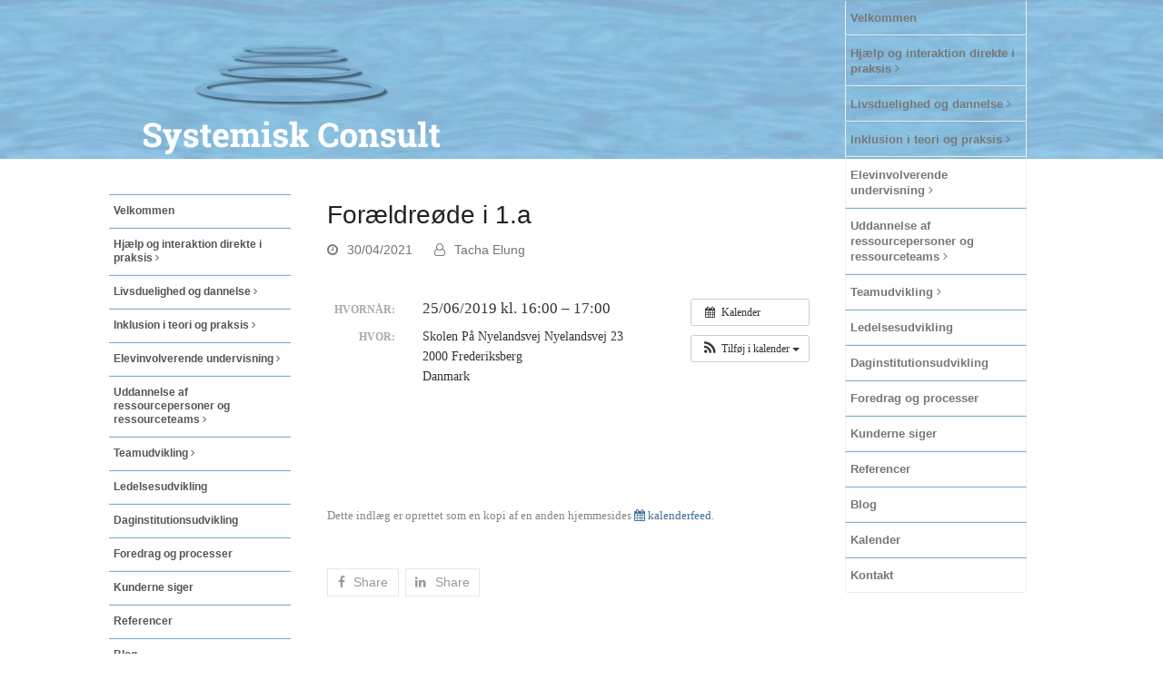

--- FILE ---
content_type: text/html; charset=UTF-8
request_url: https://systemisk-consult.dk/begivenhed/foraeldreoede-i-1-a/
body_size: 15410
content:
<!doctype html>
<html lang="da-DK">
<head>
<meta charset="UTF-8">
<link rel="profile" href="http://gmpg.org/xfn/11">
<meta name='robots' content='index, follow, max-image-preview:large, max-snippet:-1, max-video-preview:-1' />
<meta name="generator" content="Total WordPress Theme v5.2">
<meta name="viewport" content="width=device-width, initial-scale=1">
<meta http-equiv="X-UA-Compatible" content="IE=edge" />

	<!-- This site is optimized with the Yoast SEO plugin v19.11 - https://yoast.com/wordpress/plugins/seo/ -->
	<title>Forældreøde i 1.a - systemisk Consult</title>
	<link rel="canonical" href="https://systemisk-consult.dk/begivenhed/foraeldreoede-i-1-a/" />
	<meta property="og:locale" content="da_DK" />
	<meta property="og:type" content="article" />
	<meta property="og:title" content="Forældreøde i 1.a - systemisk Consult" />
	<meta property="og:description" content="Hvornår:  25/06/2019 kl. 16:00 – 17:00     Hvor:  Skolen På Nyelandsvej Nyelandsvej 23, 2000 Frederiksberg, Danmark   &nbsp;" />
	<meta property="og:url" content="https://systemisk-consult.dk/begivenhed/foraeldreoede-i-1-a/" />
	<meta property="og:site_name" content="systemisk Consult" />
	<meta property="article:modified_time" content="2026-01-19T09:39:37+00:00" />
	<meta name="twitter:card" content="summary_large_image" />
	<script type="application/ld+json" class="yoast-schema-graph">{"@context":"https://schema.org","@graph":[{"@type":"WebPage","@id":"https://systemisk-consult.dk/begivenhed/foraeldreoede-i-1-a/","url":"https://systemisk-consult.dk/begivenhed/foraeldreoede-i-1-a/","name":"Forældreøde i 1.a - systemisk Consult","isPartOf":{"@id":"https://systemisk-consult.dk/#website"},"datePublished":"2021-04-30T10:41:41+00:00","dateModified":"2026-01-19T09:39:37+00:00","breadcrumb":{"@id":"https://systemisk-consult.dk/begivenhed/foraeldreoede-i-1-a/#breadcrumb"},"inLanguage":"da-DK","potentialAction":[{"@type":"ReadAction","target":["https://systemisk-consult.dk/begivenhed/foraeldreoede-i-1-a/"]}]},{"@type":"BreadcrumbList","@id":"https://systemisk-consult.dk/begivenhed/foraeldreoede-i-1-a/#breadcrumb","itemListElement":[{"@type":"ListItem","position":1,"name":"Hjem","item":"https://systemisk-consult.dk/"},{"@type":"ListItem","position":2,"name":"Begivenheder","item":"https://systemisk-consult.dk/begivenhed/"},{"@type":"ListItem","position":3,"name":"Forældreøde i 1.a"}]},{"@type":"WebSite","@id":"https://systemisk-consult.dk/#website","url":"https://systemisk-consult.dk/","name":"systemisk Consult","description":"Systemisk Consult","publisher":{"@id":"https://systemisk-consult.dk/#organization"},"potentialAction":[{"@type":"SearchAction","target":{"@type":"EntryPoint","urlTemplate":"https://systemisk-consult.dk/?s={search_term_string}"},"query-input":"required name=search_term_string"}],"inLanguage":"da-DK"},{"@type":"Organization","@id":"https://systemisk-consult.dk/#organization","name":"systemisk Consult","url":"https://systemisk-consult.dk/","logo":{"@type":"ImageObject","inLanguage":"da-DK","@id":"https://systemisk-consult.dk/#/schema/logo/image/","url":"https://systemisk-consult.dk/systemiskconsult2016/wp-content/uploads/2016/08/systemisk-consult-logo-4.png","contentUrl":"https://systemisk-consult.dk/systemiskconsult2016/wp-content/uploads/2016/08/systemisk-consult-logo-4.png","width":682,"height":306,"caption":"systemisk Consult"},"image":{"@id":"https://systemisk-consult.dk/#/schema/logo/image/"}}]}</script>
	<!-- / Yoast SEO plugin. -->


<link rel='dns-prefetch' href='//fonts.googleapis.com' />
<link rel="alternate" type="application/rss+xml" title="systemisk Consult &raquo; Feed" href="https://systemisk-consult.dk/feed/" />
<link rel="alternate" type="application/rss+xml" title="systemisk Consult &raquo;-kommentar-feed" href="https://systemisk-consult.dk/comments/feed/" />
<link rel="alternate" title="oEmbed (JSON)" type="application/json+oembed" href="https://systemisk-consult.dk/wp-json/oembed/1.0/embed?url=https%3A%2F%2Fsystemisk-consult.dk%2Fbegivenhed%2Fforaeldreoede-i-1-a%2F" />
<link rel="alternate" title="oEmbed (XML)" type="text/xml+oembed" href="https://systemisk-consult.dk/wp-json/oembed/1.0/embed?url=https%3A%2F%2Fsystemisk-consult.dk%2Fbegivenhed%2Fforaeldreoede-i-1-a%2F&#038;format=xml" />
<style id='wp-img-auto-sizes-contain-inline-css'>
img:is([sizes=auto i],[sizes^="auto," i]){contain-intrinsic-size:3000px 1500px}
/*# sourceURL=wp-img-auto-sizes-contain-inline-css */
</style>
<link rel='stylesheet' id='ai1ec_style-css' href='//systemisk-consult.dk/systemiskconsult2016/wp-content/plugins/all-in-one-event-calendar/cache/b66e8c38_ai1ec_parsed_css.css?ver=3.0.0' media='all' />
<link rel='stylesheet' id='wpex-contact-form-7-css' href='https://systemisk-consult.dk/systemiskconsult2016/wp-content/themes/Total/assets/css/wpex-contact-form-7.css?ver=5.2' media='all' />
<link rel='stylesheet' id='js_composer_front-css' href='https://systemisk-consult.dk/systemiskconsult2016/wp-content/plugins/js_composer/assets/css/js_composer.min.css?ver=6.7.0' media='all' />
<link rel='stylesheet' id='wp-block-library-css' href='https://systemisk-consult.dk/systemiskconsult2016/wp-includes/css/dist/block-library/style.min.css?ver=6.9' media='all' />
<style id='global-styles-inline-css'>
:root{--wp--preset--aspect-ratio--square: 1;--wp--preset--aspect-ratio--4-3: 4/3;--wp--preset--aspect-ratio--3-4: 3/4;--wp--preset--aspect-ratio--3-2: 3/2;--wp--preset--aspect-ratio--2-3: 2/3;--wp--preset--aspect-ratio--16-9: 16/9;--wp--preset--aspect-ratio--9-16: 9/16;--wp--preset--color--black: #000000;--wp--preset--color--cyan-bluish-gray: #abb8c3;--wp--preset--color--white: #ffffff;--wp--preset--color--pale-pink: #f78da7;--wp--preset--color--vivid-red: #cf2e2e;--wp--preset--color--luminous-vivid-orange: #ff6900;--wp--preset--color--luminous-vivid-amber: #fcb900;--wp--preset--color--light-green-cyan: #7bdcb5;--wp--preset--color--vivid-green-cyan: #00d084;--wp--preset--color--pale-cyan-blue: #8ed1fc;--wp--preset--color--vivid-cyan-blue: #0693e3;--wp--preset--color--vivid-purple: #9b51e0;--wp--preset--gradient--vivid-cyan-blue-to-vivid-purple: linear-gradient(135deg,rgb(6,147,227) 0%,rgb(155,81,224) 100%);--wp--preset--gradient--light-green-cyan-to-vivid-green-cyan: linear-gradient(135deg,rgb(122,220,180) 0%,rgb(0,208,130) 100%);--wp--preset--gradient--luminous-vivid-amber-to-luminous-vivid-orange: linear-gradient(135deg,rgb(252,185,0) 0%,rgb(255,105,0) 100%);--wp--preset--gradient--luminous-vivid-orange-to-vivid-red: linear-gradient(135deg,rgb(255,105,0) 0%,rgb(207,46,46) 100%);--wp--preset--gradient--very-light-gray-to-cyan-bluish-gray: linear-gradient(135deg,rgb(238,238,238) 0%,rgb(169,184,195) 100%);--wp--preset--gradient--cool-to-warm-spectrum: linear-gradient(135deg,rgb(74,234,220) 0%,rgb(151,120,209) 20%,rgb(207,42,186) 40%,rgb(238,44,130) 60%,rgb(251,105,98) 80%,rgb(254,248,76) 100%);--wp--preset--gradient--blush-light-purple: linear-gradient(135deg,rgb(255,206,236) 0%,rgb(152,150,240) 100%);--wp--preset--gradient--blush-bordeaux: linear-gradient(135deg,rgb(254,205,165) 0%,rgb(254,45,45) 50%,rgb(107,0,62) 100%);--wp--preset--gradient--luminous-dusk: linear-gradient(135deg,rgb(255,203,112) 0%,rgb(199,81,192) 50%,rgb(65,88,208) 100%);--wp--preset--gradient--pale-ocean: linear-gradient(135deg,rgb(255,245,203) 0%,rgb(182,227,212) 50%,rgb(51,167,181) 100%);--wp--preset--gradient--electric-grass: linear-gradient(135deg,rgb(202,248,128) 0%,rgb(113,206,126) 100%);--wp--preset--gradient--midnight: linear-gradient(135deg,rgb(2,3,129) 0%,rgb(40,116,252) 100%);--wp--preset--font-size--small: 13px;--wp--preset--font-size--medium: 20px;--wp--preset--font-size--large: 36px;--wp--preset--font-size--x-large: 42px;--wp--preset--spacing--20: 0.44rem;--wp--preset--spacing--30: 0.67rem;--wp--preset--spacing--40: 1rem;--wp--preset--spacing--50: 1.5rem;--wp--preset--spacing--60: 2.25rem;--wp--preset--spacing--70: 3.38rem;--wp--preset--spacing--80: 5.06rem;--wp--preset--shadow--natural: 6px 6px 9px rgba(0, 0, 0, 0.2);--wp--preset--shadow--deep: 12px 12px 50px rgba(0, 0, 0, 0.4);--wp--preset--shadow--sharp: 6px 6px 0px rgba(0, 0, 0, 0.2);--wp--preset--shadow--outlined: 6px 6px 0px -3px rgb(255, 255, 255), 6px 6px rgb(0, 0, 0);--wp--preset--shadow--crisp: 6px 6px 0px rgb(0, 0, 0);}:where(.is-layout-flex){gap: 0.5em;}:where(.is-layout-grid){gap: 0.5em;}body .is-layout-flex{display: flex;}.is-layout-flex{flex-wrap: wrap;align-items: center;}.is-layout-flex > :is(*, div){margin: 0;}body .is-layout-grid{display: grid;}.is-layout-grid > :is(*, div){margin: 0;}:where(.wp-block-columns.is-layout-flex){gap: 2em;}:where(.wp-block-columns.is-layout-grid){gap: 2em;}:where(.wp-block-post-template.is-layout-flex){gap: 1.25em;}:where(.wp-block-post-template.is-layout-grid){gap: 1.25em;}.has-black-color{color: var(--wp--preset--color--black) !important;}.has-cyan-bluish-gray-color{color: var(--wp--preset--color--cyan-bluish-gray) !important;}.has-white-color{color: var(--wp--preset--color--white) !important;}.has-pale-pink-color{color: var(--wp--preset--color--pale-pink) !important;}.has-vivid-red-color{color: var(--wp--preset--color--vivid-red) !important;}.has-luminous-vivid-orange-color{color: var(--wp--preset--color--luminous-vivid-orange) !important;}.has-luminous-vivid-amber-color{color: var(--wp--preset--color--luminous-vivid-amber) !important;}.has-light-green-cyan-color{color: var(--wp--preset--color--light-green-cyan) !important;}.has-vivid-green-cyan-color{color: var(--wp--preset--color--vivid-green-cyan) !important;}.has-pale-cyan-blue-color{color: var(--wp--preset--color--pale-cyan-blue) !important;}.has-vivid-cyan-blue-color{color: var(--wp--preset--color--vivid-cyan-blue) !important;}.has-vivid-purple-color{color: var(--wp--preset--color--vivid-purple) !important;}.has-black-background-color{background-color: var(--wp--preset--color--black) !important;}.has-cyan-bluish-gray-background-color{background-color: var(--wp--preset--color--cyan-bluish-gray) !important;}.has-white-background-color{background-color: var(--wp--preset--color--white) !important;}.has-pale-pink-background-color{background-color: var(--wp--preset--color--pale-pink) !important;}.has-vivid-red-background-color{background-color: var(--wp--preset--color--vivid-red) !important;}.has-luminous-vivid-orange-background-color{background-color: var(--wp--preset--color--luminous-vivid-orange) !important;}.has-luminous-vivid-amber-background-color{background-color: var(--wp--preset--color--luminous-vivid-amber) !important;}.has-light-green-cyan-background-color{background-color: var(--wp--preset--color--light-green-cyan) !important;}.has-vivid-green-cyan-background-color{background-color: var(--wp--preset--color--vivid-green-cyan) !important;}.has-pale-cyan-blue-background-color{background-color: var(--wp--preset--color--pale-cyan-blue) !important;}.has-vivid-cyan-blue-background-color{background-color: var(--wp--preset--color--vivid-cyan-blue) !important;}.has-vivid-purple-background-color{background-color: var(--wp--preset--color--vivid-purple) !important;}.has-black-border-color{border-color: var(--wp--preset--color--black) !important;}.has-cyan-bluish-gray-border-color{border-color: var(--wp--preset--color--cyan-bluish-gray) !important;}.has-white-border-color{border-color: var(--wp--preset--color--white) !important;}.has-pale-pink-border-color{border-color: var(--wp--preset--color--pale-pink) !important;}.has-vivid-red-border-color{border-color: var(--wp--preset--color--vivid-red) !important;}.has-luminous-vivid-orange-border-color{border-color: var(--wp--preset--color--luminous-vivid-orange) !important;}.has-luminous-vivid-amber-border-color{border-color: var(--wp--preset--color--luminous-vivid-amber) !important;}.has-light-green-cyan-border-color{border-color: var(--wp--preset--color--light-green-cyan) !important;}.has-vivid-green-cyan-border-color{border-color: var(--wp--preset--color--vivid-green-cyan) !important;}.has-pale-cyan-blue-border-color{border-color: var(--wp--preset--color--pale-cyan-blue) !important;}.has-vivid-cyan-blue-border-color{border-color: var(--wp--preset--color--vivid-cyan-blue) !important;}.has-vivid-purple-border-color{border-color: var(--wp--preset--color--vivid-purple) !important;}.has-vivid-cyan-blue-to-vivid-purple-gradient-background{background: var(--wp--preset--gradient--vivid-cyan-blue-to-vivid-purple) !important;}.has-light-green-cyan-to-vivid-green-cyan-gradient-background{background: var(--wp--preset--gradient--light-green-cyan-to-vivid-green-cyan) !important;}.has-luminous-vivid-amber-to-luminous-vivid-orange-gradient-background{background: var(--wp--preset--gradient--luminous-vivid-amber-to-luminous-vivid-orange) !important;}.has-luminous-vivid-orange-to-vivid-red-gradient-background{background: var(--wp--preset--gradient--luminous-vivid-orange-to-vivid-red) !important;}.has-very-light-gray-to-cyan-bluish-gray-gradient-background{background: var(--wp--preset--gradient--very-light-gray-to-cyan-bluish-gray) !important;}.has-cool-to-warm-spectrum-gradient-background{background: var(--wp--preset--gradient--cool-to-warm-spectrum) !important;}.has-blush-light-purple-gradient-background{background: var(--wp--preset--gradient--blush-light-purple) !important;}.has-blush-bordeaux-gradient-background{background: var(--wp--preset--gradient--blush-bordeaux) !important;}.has-luminous-dusk-gradient-background{background: var(--wp--preset--gradient--luminous-dusk) !important;}.has-pale-ocean-gradient-background{background: var(--wp--preset--gradient--pale-ocean) !important;}.has-electric-grass-gradient-background{background: var(--wp--preset--gradient--electric-grass) !important;}.has-midnight-gradient-background{background: var(--wp--preset--gradient--midnight) !important;}.has-small-font-size{font-size: var(--wp--preset--font-size--small) !important;}.has-medium-font-size{font-size: var(--wp--preset--font-size--medium) !important;}.has-large-font-size{font-size: var(--wp--preset--font-size--large) !important;}.has-x-large-font-size{font-size: var(--wp--preset--font-size--x-large) !important;}
/*# sourceURL=global-styles-inline-css */
</style>

<style id='classic-theme-styles-inline-css'>
/*! This file is auto-generated */
.wp-block-button__link{color:#fff;background-color:#32373c;border-radius:9999px;box-shadow:none;text-decoration:none;padding:calc(.667em + 2px) calc(1.333em + 2px);font-size:1.125em}.wp-block-file__button{background:#32373c;color:#fff;text-decoration:none}
/*# sourceURL=/wp-includes/css/classic-themes.min.css */
</style>
<link rel='stylesheet' id='ics-calendar-css' href='https://systemisk-consult.dk/systemiskconsult2016/wp-content/plugins/ics-calendar/assets/style.css?ver=10.0.2.1' media='all' />
<link rel='stylesheet' id='parent-style-css' href='https://systemisk-consult.dk/systemiskconsult2016/wp-content/themes/Total/style.css?ver=6.9' media='all' />
<link rel='stylesheet' id='wpex-google-font-roboto-slab-css' href='//fonts.googleapis.com/css2?family=Roboto+Slab:ital,wght@0,100;0,200;0,300;0,400;0,500;0,600;0,700;0,800;0,900;1,100;1,200;1,300;1,400;1,500;1,600;1,700;1,800;1,900&#038;display=swap&#038;subset=latin' media='all' />
<link rel='stylesheet' id='wpex-style-css' href='https://systemisk-consult.dk/systemiskconsult2016/wp-content/themes/total-child-theme-master/style.css?ver=5.2' media='all' />
<link rel='stylesheet' id='wpex-mobile-menu-breakpoint-max-css' href='https://systemisk-consult.dk/systemiskconsult2016/wp-content/themes/Total/assets/css/wpex-mobile-menu-breakpoint-max.css?ver=5.2' media='only screen and (max-width:959px)' />
<link rel='stylesheet' id='wpex-mobile-menu-breakpoint-min-css' href='https://systemisk-consult.dk/systemiskconsult2016/wp-content/themes/Total/assets/css/wpex-mobile-menu-breakpoint-min.css?ver=5.2' media='only screen and (min-width:960px)' />
<link rel='stylesheet' id='wpex-wpbakery-css' href='https://systemisk-consult.dk/systemiskconsult2016/wp-content/themes/Total/assets/css/wpex-wpbakery.css?ver=5.2' media='all' />
<link rel='stylesheet' id='ticons-css' href='https://systemisk-consult.dk/systemiskconsult2016/wp-content/themes/Total/assets/lib/ticons/css/ticons.min.css?ver=5.2' media='all' />
<link rel='stylesheet' id='vcex-shortcodes-css' href='https://systemisk-consult.dk/systemiskconsult2016/wp-content/themes/Total/assets/css/vcex-shortcodes.css?ver=5.2' media='all' />
<link rel='stylesheet' id='__EPYT__style-css' href='https://systemisk-consult.dk/systemiskconsult2016/wp-content/plugins/youtube-embed-plus/styles/ytprefs.min.css?ver=14.1.4.1' media='all' />
<style id='__EPYT__style-inline-css'>

                .epyt-gallery-thumb {
                        width: 33.333%;
                }
                
/*# sourceURL=__EPYT__style-inline-css */
</style>
<script src="https://systemisk-consult.dk/systemiskconsult2016/?ai1ec_render_js=event.js&amp;is_backend=false&amp;ver=3.0.0" id="ai1ec_requirejs-js"></script>
<script src="https://systemisk-consult.dk/systemiskconsult2016/wp-includes/js/jquery/jquery.min.js?ver=3.7.1" id="jquery-core-js"></script>
<script src="https://systemisk-consult.dk/systemiskconsult2016/wp-includes/js/jquery/jquery-migrate.min.js?ver=3.4.1" id="jquery-migrate-js"></script>
<script src="https://systemisk-consult.dk/systemiskconsult2016/wp-content/plugins/revslider/public/assets/js/rbtools.min.js?ver=6.5.5" async id="tp-tools-js"></script>
<script src="https://systemisk-consult.dk/systemiskconsult2016/wp-content/plugins/revslider/public/assets/js/rs6.min.js?ver=6.5.5" async id="revmin-js"></script>
<script id="__ytprefs__-js-extra">
var _EPYT_ = {"ajaxurl":"https://systemisk-consult.dk/systemiskconsult2016/wp-admin/admin-ajax.php","security":"640da1c9f5","gallery_scrolloffset":"20","eppathtoscripts":"https://systemisk-consult.dk/systemiskconsult2016/wp-content/plugins/youtube-embed-plus/scripts/","eppath":"https://systemisk-consult.dk/systemiskconsult2016/wp-content/plugins/youtube-embed-plus/","epresponsiveselector":"[\"iframe.__youtube_prefs__\",\"iframe[src*='youtube.com']\",\"iframe[src*='youtube-nocookie.com']\",\"iframe[data-ep-src*='youtube.com']\",\"iframe[data-ep-src*='youtube-nocookie.com']\",\"iframe[data-ep-gallerysrc*='youtube.com']\"]","epdovol":"1","version":"14.1.4.1","evselector":"iframe.__youtube_prefs__[src], iframe[src*=\"youtube.com/embed/\"], iframe[src*=\"youtube-nocookie.com/embed/\"]","ajax_compat":"","ytapi_load":"light","pause_others":"","stopMobileBuffer":"1","facade_mode":"","not_live_on_channel":"","vi_active":"","vi_js_posttypes":[]};
//# sourceURL=__ytprefs__-js-extra
</script>
<script src="https://systemisk-consult.dk/systemiskconsult2016/wp-content/plugins/youtube-embed-plus/scripts/ytprefs.min.js?ver=14.1.4.1" id="__ytprefs__-js"></script>
<link rel="https://api.w.org/" href="https://systemisk-consult.dk/wp-json/" /><link rel="EditURI" type="application/rsd+xml" title="RSD" href="https://systemisk-consult.dk/systemiskconsult2016/xmlrpc.php?rsd" />
<meta name="generator" content="WordPress 6.9" />
<link rel='shortlink' href='https://systemisk-consult.dk/?p=578070' />
<meta property="og:url" content="https://systemisk-consult.dk/begivenhed/foraeldreoede-i-1-a/" />
<meta property="og:title" content="Forældreøde i 1.a (2019-06-25)" />
<meta property="og:type" content="article" />
<meta property="og:description" content="" />
<meta property="og:image" content="" />
<meta name="twitter:card" content="summary" />
<meta name="twitter:title" content="Forældreøde i 1.a (2019-06-25)" />
<meta name="twitter:description" content="Ingen data" />
<meta name="twitter:image" content="" />
<link rel="preload" href="https://systemisk-consult.dk/systemiskconsult2016/wp-content/themes/Total/assets/lib/ticons/fonts/ticons.woff2" type="font/woff2" as="font" crossorigin><noscript><style>body .wpex-vc-row-stretched,body .vc_row-o-full-height{visibility:visible;}</style></noscript><script type="text/javascript">function setREVStartSize(e){
			//window.requestAnimationFrame(function() {				 
				window.RSIW = window.RSIW===undefined ? window.innerWidth : window.RSIW;	
				window.RSIH = window.RSIH===undefined ? window.innerHeight : window.RSIH;	
				try {								
					var pw = document.getElementById(e.c).parentNode.offsetWidth,
						newh;
					pw = pw===0 || isNaN(pw) ? window.RSIW : pw;
					e.tabw = e.tabw===undefined ? 0 : parseInt(e.tabw);
					e.thumbw = e.thumbw===undefined ? 0 : parseInt(e.thumbw);
					e.tabh = e.tabh===undefined ? 0 : parseInt(e.tabh);
					e.thumbh = e.thumbh===undefined ? 0 : parseInt(e.thumbh);
					e.tabhide = e.tabhide===undefined ? 0 : parseInt(e.tabhide);
					e.thumbhide = e.thumbhide===undefined ? 0 : parseInt(e.thumbhide);
					e.mh = e.mh===undefined || e.mh=="" || e.mh==="auto" ? 0 : parseInt(e.mh,0);		
					if(e.layout==="fullscreen" || e.l==="fullscreen") 						
						newh = Math.max(e.mh,window.RSIH);					
					else{					
						e.gw = Array.isArray(e.gw) ? e.gw : [e.gw];
						for (var i in e.rl) if (e.gw[i]===undefined || e.gw[i]===0) e.gw[i] = e.gw[i-1];					
						e.gh = e.el===undefined || e.el==="" || (Array.isArray(e.el) && e.el.length==0)? e.gh : e.el;
						e.gh = Array.isArray(e.gh) ? e.gh : [e.gh];
						for (var i in e.rl) if (e.gh[i]===undefined || e.gh[i]===0) e.gh[i] = e.gh[i-1];
											
						var nl = new Array(e.rl.length),
							ix = 0,						
							sl;					
						e.tabw = e.tabhide>=pw ? 0 : e.tabw;
						e.thumbw = e.thumbhide>=pw ? 0 : e.thumbw;
						e.tabh = e.tabhide>=pw ? 0 : e.tabh;
						e.thumbh = e.thumbhide>=pw ? 0 : e.thumbh;					
						for (var i in e.rl) nl[i] = e.rl[i]<window.RSIW ? 0 : e.rl[i];
						sl = nl[0];									
						for (var i in nl) if (sl>nl[i] && nl[i]>0) { sl = nl[i]; ix=i;}															
						var m = pw>(e.gw[ix]+e.tabw+e.thumbw) ? 1 : (pw-(e.tabw+e.thumbw)) / (e.gw[ix]);					
						newh =  (e.gh[ix] * m) + (e.tabh + e.thumbh);
					}
					var el = document.getElementById(e.c);
					if (el!==null && el) el.style.height = newh+"px";					
					el = document.getElementById(e.c+"_wrapper");
					if (el!==null && el) {
						el.style.height = newh+"px";
						el.style.display = "block";
					}
				} catch(e){
					console.log("Failure at Presize of Slider:" + e)
				}					   
			//});
		  };</script>
		<style id="wp-custom-css">
			/*----------------------------- VENSTRE-MENU -----------------------------*/.boxed-main-layout #wrap,.is-sticky #site-header{background-color:transparent !important}#site-header{background:transparent !important}body.wpex-has-vertical-header #site-header.header-six{-webkit-box-shadow:0 0 0 rgba(0,0,0,0.1);-moz-box-shadow:0 0 0 rgba(0,0,0,0.1);box-shadow:0 0 0 rgba(0,0,0,00)}/*2019*/.cmf-overmenu a{border-top:1px solid #81B0C6 !important;padding:10px 5px !important;font-size:13px;font-weight:600 !important}.cmf-overmenu-aktiv a{}.umenu{font-size:13px;margin-left:0;padding-right:0}/*body.wpex-has-vertical-header #site-logo{display:block;padding:0 30px 36px 30px}*//*logo afstand*/.umenu a::before{content:"·";display:block;float:left;margin-right:5px}#site-navigation .dropdown-menu >li.menu-item.current-menu-item >a >span.link-inner .umenu::before{content:"·";display:block;float:left;margin-right:5px;margin-left:-10px}.navbar-style-six .dropdown-menu >li.menu-item >a{display:block;color:#555;font-weight:normal;padding:1em 5px}/*============================ * BLÅ BOKS =============================*/.blaaboks{border:15px solid white}.blaaboks{/*lys blå*/background-color:#d5e7f0;padding:1em .1em;border-radius:20px;border:12px solid white;min-height:170px !important;margin-bottom:5px}.blaaboks h2{font-family:'Roboto Slab',serif;padding:0 .1em .3em 0;margin:0;color:#e9831c;font-size:1.15em;line-height:1.2em;font-weight:500}.blaaboks a{color:#4d4d4d}.blaaboks-kursus h2{display:block;/*lys blå*/background-color:#d5e7f0;padding:1em 15px 1em 15px;margin:0;color:#e9831c;font-size:1.15em;line-height:1.2em;font-weight:500;border-radius:8px;text-align:center}.blaaboks-kursus a:hover{text-decoration:underline;/*----------------------------- BLOG & SØG ----------------------------*/}.vcex-recent-news-entry-excerpt .theme-button{display:block;float:left;background-color:white !important;color:black !important;/*-------DESKTOP-------*/}@media only screen and (min-width:960px){/*------- IPAD -------*/#main{/*min højde så menu ikke skjules*/min-height:820px !important}#blog-entries,.testimonial-entry-content{min-height:500px}.single-post-title{font-size:1.846em;margin:0 0 10px;font-weight:400;margin-top:218px}#search-no-results{font-size:1.231em;margin-bottom:471px;padding-top:184px}}@media only screen and (max-width:959px){/*--------------------*/#content-wrap{background-color:white}.single-post-title{margin-top:1em}}.post-pagination{/* hvid bag next/ prev*/background-color:white !important}.social-share-title{display:none;font-size:.8em}body.wpex-has-vertical-header .wpex-menu-search-text{padding-left:6px;/*menu-ikon foran søg*/}.single-post .entry{margin-bottom:0;/*afstand til some*//*----------------------------- FOOTER -----------------------------*/}#footer-callout-wrap{display:none}.site-footer .container{padding-top:2em}.footer-widget{padding-bottom:40px;max-width:900px !important;margin:0 auto}.kontakt p{margin:5px 0 20px 0;display:block;width:200px;float:left;font-size:.85em;line-height:1.5em;color:white !important}.kontakt h5{font-size:1em;color:white;margin:0;font-weight:900;letter-spacing:.04em}.kontakt a{color:white}.kontakt a:hover{color:white;text-decoration:underline}.some{display:inline-block;background-color:rgba(255,255,255,0.6);width:35px;height:35px;line-height:35px;text-align:center;border-radius:3px;font-size:1.5em;/*margin-right:15px;*/color:#404040;float:right;font-family:"fontawesome"}.some a{color:#404040}.some:hover{color:#404040;background-color:rgba(255,255,255,0.9)}.some a:hover{color:#404040}/*------------------------------- UNDERSIDER -------------------------------*/.knap-orange,.knap-blaa{font-size:12px;font-family:'Roboto Slab',serif;margin-bottom:1em;padding:10px 9px;border-radius:8px;max-width:220px;float:right}.knap-orange{/*orange*/background-color:#e9831c;margin-top:3.5em}.knap-blaa{/*mørk blå*/background-color:#4c8db0;margin:0 0}.knap-orange a,.knap-blaa a{color:white;text-align:center}.knap-orange:hover,.knap-blaa:hover{opacity:0.8;text-decoration:none;/*search ... */}#wrap #search-entries{margin-top:0 !important}#search-entries{padding-top:170px !important;/*---- Tablet 768 - 959 px -----*/}@media all and (max-width:959px){#search-entries{padding-top:20px !important}}#site-navigation .dropdown-menu >li.menu-item.current-menu-item >a >span.link-inner,#site-navigation .dropdown-menu >li.menu-item.current-menu-parent >a >span.link-inner{background-color:white !important;color:#ec8f1f !important}		</style>
		<noscript><style> .wpb_animate_when_almost_visible { opacity: 1; }</style></noscript><style data-type="wpex-css" id="wpex-css">/*ACCENT COLOR*/.vc_toggle_total .vc_toggle_title,.wpex-text-accent,.wpex-hover-text-accent:hover,.wpex-accent-color,#site-navigation .dropdown-menu >li.menu-item >a:hover,#site-navigation .dropdown-menu >li.menu-item.current-menu-item >a,#site-navigation .dropdown-menu >li.menu-item.current-menu-parent >a,.modern-menu-widget a:hover,.theme-button.outline,.theme-button.clean,a,h1 a:hover,h2 a:hover,h3 a:hover,h4 a:hover,h5 a:hover,h6 a:hover,.entry-title a:hover,.meta a:hover,.wpex-heading a:hover,.is-style-outline .wp-block-button__link:not(.has-color):not(.has-text-color):not(.has-background),.wp-block-button__link.is-style-outline:not(.has-color):not(.has-text-color):not(.has-background),.vcex-module a:hover .wpex-heading,.vcex-icon-box-link-wrap:hover .wpex-heading{color:#e9841d}.wpex-bg-accent,.wpex-hover-bg-accent:hover,.wpex-bg-accent_alt,.wpex-hover-bg-accent_alt:hover,.wpex-badge,.wpex-accent-bg,input[type="submit"],.theme-button,button,.button,.active >.theme-button,.theme-button.active,.theme-button.outline:hover,.active >.theme-button.outline,.theme-button.outline.active,.theme-button.outline:hover,.post-edit a,.background-highlight,.tagcloud a:hover,.post-tags a:hover,.wpex-carousel .owl-dot.active,.wpex-carousel .owl-prev,.wpex-carousel .owl-next,body #header-two-search #header-two-search-submit,#site-navigation .menu-button >a >span.link-inner,.modern-menu-widget li.menu-item.current-menu-item a,#sidebar .widget_nav_menu .current-menu-item >a,.widget_nav_menu_accordion .widget_nav_menu li.menu-item.current-menu-item >a,#site-navigation-wrap.has-menu-underline .main-navigation-ul>li>a>.link-inner::after,#wp-calendar caption,#wp-calendar tbody td:hover a,.is-style-fill .wp-block-button__link:not(.has-background),.wp-block-button__link.is-style-fill:not(.has-background),.is-style-outline .wp-block-button__link:not(.has-color):not(.has-text-color):not(.has-background):hover,.wp-block-button__link.is-style-outline:not(.has-color):not(.has-text-color):not(.has-background):hover,.vcex-testimonials-fullslider .sp-button:hover,.vcex-testimonials-fullslider .sp-selected-button,.vcex-testimonials-fullslider.light-skin .sp-button:hover,.vcex-testimonials-fullslider.light-skin .sp-selected-button,.vcex-testimonials-fullslider .sp-button.sp-selected-button,.vcex-testimonials-fullslider .sp-button:hover{background-color:#e9841d}.wpb_tabs.tab-style-alternative-two .wpb_tabs_nav li.ui-tabs-active a{border-bottom-color:#e9841d}.wpex-border-accent{border-color:#e9841d}.wpex-hover-border-accent:hover{border-color:#e9841d}.wpex-slider .sp-bottom-thumbnails.sp-has-pointer .sp-selected-thumbnail:before,.wpex-slider .sp-bottom-thumbnails.sp-has-pointer .sp-selected-thumbnail:after{border-bottom-color:#e9841d}.theme-button.outline{border-color:#e9841d}.wpex-dropdown-top-border #site-navigation .dropdown-menu li.menu-item ul.sub-menu{border-top-color:#e9841d}.theme-heading.border-w-color span.text{border-bottom-color:#e9841d}.is-style-outline .wp-block-button__link:not(.has-color):not(.has-text-color):not(.has-background){border-color:#e9841d}.wp-block-button__link.is-style-outline:not(.has-color):not(.has-text-color):not(.has-background){border-color:#e9841d}/*ACCENT HOVER COLOR*/.wpex-bg-accent_alt,.wpex-hover-bg-accent_alt:hover,.post-edit a:hover,.theme-button:hover,input[type="submit"]:hover,button:hover,.button:hover,.active >.theme-button,.theme-button.active,.wpex-carousel .owl-prev:hover,.wpex-carousel .owl-next:hover,#site-navigation .menu-button >a >span.link-inner:hover{background-color:#e9841d}.wpex-text-accent_alt,.wpex-hover-text-accent_alt:hover{color:#e9841d}.has-accent-background-color{background-color:#e9841d}.has-accent-color{color:#e9841d}/*TYPOGRAPHY*/body{font-size:15px;color:#4d4d4d;line-height:1.35}#site-navigation .dropdown-menu .link-inner{font-size:.89em}h2,.wpex-h2{font-family:"Roboto Slab"}h3,.wpex-h3{font-family:"Roboto Slab"}h4,.wpex-h4{font-family:"Roboto Slab"}/*SITE BACKGROUND*/body{background-image:url(https://systemisk-consult.dk/systemiskconsult2016/wp-content/uploads/2016/08/vand-7-compressor.jpg) !important;background-repeat:repeat-x}/*ADVANCED STYLING CSS*/body.wpex-is-retina #site-logo img{max-height:306px}@media only screen and ( min-width:960px ){body.wpex-has-vertical-header #site-header{width:200px}body.wpex-has-vertical-header.full-width-main-layout #wrap{padding-left:200px}body.wpex-has-vertical-header.boxed-main-layout #wrap{padding-left:200px}}/*CUSTOMIZER STYLING*/body,.footer-has-reveal #main,body.boxed-main-layout{background-color:#ffffff}.boxed-main-layout #outer-wrap{padding:0 30px}.container,.boxed-main-layout #wrap{width:980}.site-full-width.content-full-width .alignfull >.wp-block-group__inner-container,.site-full-width.content-full-width .alignfull >.wp-block-cover__inner-container{width:980}#site-header #site-header-inner{padding-bottom:30px}body .navbar-style-one .dropdown-menu >li.menu-item{margin-left:0!important}body .navbar-style-two .dropdown-menu >li.menu-item >a{padding-left:5px;padding-right:5px}body .navbar-style-three .dropdown-menu >li.menu-item >a{padding-left:5px;padding-right:5px}body .navbar-style-four .dropdown-menu >li.menu-item >a{padding-left:5px;padding-right:5px}body .navbar-style-five .dropdown-menu >li.menu-item >a{padding-left:5px;padding-right:5px}#site-navigation-wrap{background-color:#ffffff}#site-navigation-sticky-wrapper.is-sticky #site-navigation-wrap{background-color:#ffffff}#site-navigation .dropdown-menu >li.menu-item >a:hover,#site-navigation .dropdown-menu >li.menu-item.dropdown.sfHover >a{color:#e9841d}#site-navigation .dropdown-menu >li.menu-item.current-menu-item >a,#site-navigation .dropdown-menu >li.menu-item.current-menu-parent >a{color:#e9841d}#site-navigation .dropdown-menu >li.menu-item >a{background-color:#ffffff}#site-navigation .dropdown-menu >li.menu-item.current-menu-item >a >span.link-inner,#site-navigation .dropdown-menu >li.menu-item.current-menu-parent >a >span.link-inner{background-color:#e9841d}.wpex-dropdown-top-border #site-navigation .dropdown-menu li.menu-item ul.sub-menu{border-top-color:#ffffff!important}.header-drop-widget{border-top-color:#ffffff!important}#footer{background-color:#e9841d}.vc_column-inner{margin-bottom:40px}@media only screen and (max-width:767px){#site-logo img{max-width:170px}}@media only screen and (min-width:768px) and (max-width:959px){#site-logo img{max-width:260px}}</style><link rel='stylesheet' id='rs-plugin-settings-css' href='https://systemisk-consult.dk/systemiskconsult2016/wp-content/plugins/revslider/public/assets/css/rs6.css?ver=6.5.5' media='all' />
<style id='rs-plugin-settings-inline-css'>
#rs-demo-id {}
/*# sourceURL=rs-plugin-settings-inline-css */
</style>
</head>

<body class="wp-singular ai1ec_event-template-default single single-ai1ec_event postid-578070 wp-custom-logo wp-embed-responsive wp-theme-Total wp-child-theme-total-child-theme-master wpex-theme wpex-responsive boxed-main-layout no-composer wpex-live-site wpex-has-primary-bottom-spacing site-boxed content-right-sidebar has-sidebar wpex-has-vertical-header sidebar-widget-icons hasnt-overlay-header wpex-has-fixed-footer page-header-disabled wpex-mobile-toggle-menu-icon_buttons has-mobile-menu wpex-share-p-horizontal wpb-js-composer js-comp-ver-6.7.0 vc_responsive">

	
	
	<div class="wpex-site-overlay"></div>
<a href="#content" class="skip-to-content">skip to Main Content</a><span data-ls_id="#site_top"></span>
	<div id="outer-wrap" class="wpex-clr">

		
		<div id="wrap" class="wpex-clr">

			


	<header id="site-header" class="header-six wpex-dropdown-style-minimal-sq dyn-styles wpex-clr">

		
		<div id="site-header-inner" class="container wpex-clr">
<div id="site-logo" class="site-branding header-six-logo wpex-clr">
	<div id="site-logo-inner" class="wpex-clr"><a id="site-logo-link" href="https://systemisk-consult.dk/" rel="home" class="main-logo"><img src="https://systemisk-consult.dk/systemiskconsult2016/wp-content/uploads/2016/08/systemisk-consult-logo-4.png" alt="systemisk Consult" class="logo-img" width="341" height="306" data-no-retina data-skip-lazy /></a></div>

</div>
	
	<div id="site-navigation-wrap" class="navbar-style-six hide-at-mm-breakpoint wpex-clr">

		<nav id="site-navigation" class="navigation main-navigation main-navigation-six wpex-clr" aria-label="Main menu">

			
				<ul id="menu-mainmenu" class="dropdown-menu main-navigation-ul sf-menu"><li id="menu-item-19" class="cmf-overmenu menu-item menu-item-type-post_type menu-item-object-page menu-item-home menu-item-19"><a href="https://systemisk-consult.dk/" data-ps2id-api="true"><span class="link-inner">Velkommen</span></a></li>
<li id="menu-item-208" class="cmf-overmenu menu-item menu-item-type-post_type menu-item-object-page menu-item-208"><a href="https://systemisk-consult.dk/hjaelp-og-interaktion-direkte-i-praksis/" data-ps2id-api="true"><span class="link-inner">Hjælp og interaktion direkte i praksis <span class="ticon ticon-angle-right"></span></span></a></li>
<li id="menu-item-145" class="cmf-overmenu menu-item menu-item-type-post_type menu-item-object-page menu-item-145"><a href="https://systemisk-consult.dk/livsduelighed-og-dannelse/" data-ps2id-api="true"><span class="link-inner">Livsduelighed og dannelse <span class="ticon ticon-angle-right"></span></span></a></li>
<li id="menu-item-18" class="cmf-overmenu menu-item menu-item-type-post_type menu-item-object-page menu-item-18"><a href="https://systemisk-consult.dk/inklusion-i-teori-og-praksis/" data-ps2id-api="true"><span class="link-inner">Inklusion i teori og praksis <span class="ticon ticon-angle-right"></span></span></a></li>
<li id="menu-item-566311" class="cmf-overmenu menu-item menu-item-type-post_type menu-item-object-page menu-item-566311"><a href="https://systemisk-consult.dk/elevinvolverende-undervisning/" data-ps2id-api="true"><span class="link-inner">Elevinvolverende undervisning <span class="ticon ticon-angle-right"></span></span></a></li>
<li id="menu-item-161" class="cmf-overmenu menu-item menu-item-type-post_type menu-item-object-page menu-item-161"><a href="https://systemisk-consult.dk/uddannelse-af-ressourcepersoner-og-ressourceteams/" data-ps2id-api="true"><span class="link-inner">Uddannelse af ressourcepersoner og ressourceteams <span class="ticon ticon-angle-right"></span></span></a></li>
<li id="menu-item-168" class="cmf-overmenu menu-item menu-item-type-post_type menu-item-object-page menu-item-168"><a href="https://systemisk-consult.dk/teamudvikling/" data-ps2id-api="true"><span class="link-inner">Teamudvikling <span class="ticon ticon-angle-right"></span></span></a></li>
<li id="menu-item-180" class="cmf-overmenu menu-item menu-item-type-post_type menu-item-object-page menu-item-180"><a href="https://systemisk-consult.dk/ledelsesudvikling/" data-ps2id-api="true"><span class="link-inner">Ledelsesudvikling</span></a></li>
<li id="menu-item-566351" class="cmf-overmenu menu-item menu-item-type-post_type menu-item-object-page menu-item-566351"><a href="https://systemisk-consult.dk/daginstitutionsudvikling/" data-ps2id-api="true"><span class="link-inner">Daginstitutionsudvikling</span></a></li>
<li id="menu-item-209" class="cmf-overmenu menu-item menu-item-type-post_type menu-item-object-page menu-item-209"><a href="https://systemisk-consult.dk/foredrag-og-processer/" data-ps2id-api="true"><span class="link-inner">Foredrag og processer</span></a></li>
<li id="menu-item-140" class="cmf-overmenu menu-item menu-item-type-post_type menu-item-object-page menu-item-140"><a href="https://systemisk-consult.dk/kunderne-siger/" data-ps2id-api="true"><span class="link-inner">Kunderne siger</span></a></li>
<li id="menu-item-596" class="cmf-overmenu menu-item menu-item-type-post_type menu-item-object-page menu-item-596"><a href="https://systemisk-consult.dk/referencer/" data-ps2id-api="true"><span class="link-inner">Referencer</span></a></li>
<li id="menu-item-210" class="cmf-overmenu menu-item menu-item-type-post_type menu-item-object-page menu-item-210"><a href="https://systemisk-consult.dk/blog/" data-ps2id-api="true"><span class="link-inner">Blog</span></a></li>
<li id="menu-item-101" class="cmf-overmenu menu-item menu-item-type-post_type menu-item-object-page menu-item-101"><a href="https://systemisk-consult.dk/kalender/" data-ps2id-api="true"><span class="link-inner">Kalender</span></a></li>
<li id="menu-item-211" class="cmf-overmenu menu-item menu-item-type-post_type menu-item-object-page menu-item-211"><a href="https://systemisk-consult.dk/kontakt/" data-ps2id-api="true"><span class="link-inner">Kontakt</span></a></li>
<li class="search-toggle-li menu-item wpex-menu-extra"><a href="#" class="site-search-toggle search-overlay-toggle" role="button" aria-expanded="false" aria-label="Search"><span class="link-inner"><span class="wpex-menu-search-icon ticon ticon-search"></span><span class="wpex-menu-search-text">Søg</span></span></a></li></ul>
			
		</nav>

	</div>

	

<div id="mobile-menu" class="wpex-mobile-menu-toggle show-at-mm-breakpoint wpex-absolute wpex-top-50 wpex-right-0">
	<div class="wpex-inline-flex wpex-items-center">
						<a href="#" class="mobile-menu-toggle" role="button" aria-label="Toggle mobile menu" aria-expanded="false"><span class="wpex-bars" aria-hidden="true"><span></span></span></a>			</div>
</div>    <div id="wptime-plugin-preloader"></div>
</div>

		
	</header>



			
			<main id="main" class="site-main wpex-clr">

				
	<div id="content-wrap" class="container wpex-clr">

		
		<div id="primary" class="content-area wpex-clr">

			
			<div id="content" class="site-content wpex-clr">

				
				
<div id="single-blocks" class="wpex-first-mt-0 wpex-clr">

	
<header id="post-header" class="single-header wpex-mb-10 wpex-clr">
	<h1 class="entry-title single-post-title wpex-text-3xl">Forældreøde i 1.a</h1>
</header>
	<ul class="meta wpex-text-sm wpex-text-gray-600 wpex-mt-10 wpex-mb-20 wpex-last-mr-0">

		
			
				<li class="meta-date"><span class="ticon ticon-clock-o" aria-hidden="true"></span><time class="updated" datetime="2021-04-30">30/04/2021</time></li>

			
		
			
				<li class="meta-author"><span class="ticon ticon-user-o" aria-hidden="true"></span><span class="vcard author"><span class="fn"><a href="https://systemisk-consult.dk/author/wphelper/" title="Indlæg af Tacha Elung" rel="author">Tacha Elung</a></span></span></li>

			
		
			
				
			
		
			
				
			
		
	</ul>


<article class="single-content wpex-mt-20 entry wpex-mb-40 wpex-clr"><div class="timely ai1ec-single-event
	ai1ec-event-id-578070
	ai1ec-event-instance-id-577578
		">

<a id="ai1ec-event"></a>

<div class="ai1ec-actions">
	<div class="ai1ec-btn-group-vertical ai1ec-clearfix">
		<a class="ai1ec-calendar-link ai1ec-btn ai1ec-btn-default ai1ec-btn-sm
        ai1ec-tooltip-trigger "
    href="https://systemisk-consult.dk/kalender/"
    
    data-placement="left"
    title="Vis alle begivenheder">
    <i class="ai1ec-fa ai1ec-fa-calendar ai1ec-fa-fw"></i>
    <span class="ai1ec-hidden-xs">Kalender</span>
</a>
	</div>

	<div class="ai1ec-btn-group-vertical ai1ec-clearfix">
							<div class="ai1ec-subscribe-dropdown ai1ec-dropdown ai1ec-btn
	ai1ec-btn-default ai1ec-btn-sm">
	<span role="button" class="ai1ec-dropdown-toggle ai1ec-subscribe"
			data-toggle="ai1ec-dropdown">
		<i class="ai1ec-fa ai1ec-icon-rss ai1ec-fa-lg ai1ec-fa-fw"></i>
		<span class="ai1ec-hidden-xs">
							Tilføj i kalender
						<span class="ai1ec-caret"></span>
		</span>
	</span>
			<ul class="ai1ec-dropdown-menu ai1ec-pull-right" role="menu">
		<li>
			<a class="ai1ec-tooltip-trigger ai1ec-tooltip-auto" target="_blank"
				data-placement="left" title="Kopier denne webadresse (URL) til din egen Timely kalender eller klik for at tilføje i din RTF kalender."
				href="http&#x3A;&#x2F;&#x2F;systemisk-consult.dk&#x2F;&#x3F;plugin&#x3D;all-in-one-event-calendar&amp;controller&#x3D;ai1ec_exporter_controller&amp;action&#x3D;export_events&amp;ai1ec_post_ids&#x3D;578070">
				<i class="ai1ec-fa ai1ec-fa-lg ai1ec-fa-fw ai1ec-icon-timely"></i>
				Tilføj i Timely kalender
			</a>
		</li>
		<li>
			<a class="ai1ec-tooltip-trigger ai1ec-tooltip-auto" target="_blank"
			  data-placement="left" title="Abonner på denne kalender i Google kalender"
			  href="https://www.google.com/calendar/render?cid=http&#x25;3A&#x25;2F&#x25;2Fsystemisk-consult.dk&#x25;2F&#x25;3Fplugin&#x25;3Dall-in-one-event-calendar&#x25;26controller&#x25;3Dai1ec_exporter_controller&#x25;26action&#x25;3Dexport_events&#x25;26ai1ec_post_ids&#x25;3D578070&#x25;26no_html&#x25;3Dtrue&#x25;26&#x25;26">
				<i class="ai1ec-fa ai1ec-icon-google ai1ec-fa-lg ai1ec-fa-fw"></i>
				Tilføj i Google
			</a>
		</li>
		<li>
			<a class="ai1ec-tooltip-trigger ai1ec-tooltip-auto" target="_blank"
			  data-placement="left" title="Abonner på denne kalender i MS Outlook"
			  href="webcal&#x3A;&#x2F;&#x2F;systemisk-consult.dk&#x2F;&#x3F;plugin&#x3D;all-in-one-event-calendar&amp;controller&#x3D;ai1ec_exporter_controller&amp;action&#x3D;export_events&amp;ai1ec_post_ids&#x3D;578070&amp;no_html&#x3D;true">
				<i class="ai1ec-fa ai1ec-icon-windows ai1ec-fa-lg ai1ec-fa-fw"></i>
				Tilføj i Outlook
			</a>
		</li>
		<li>
			<a class="ai1ec-tooltip-trigger ai1ec-tooltip-auto" target="_blank"
			  data-placement="left" title="Abonner på denne kalender i Apple kalender/iCal"
			  href="webcal&#x3A;&#x2F;&#x2F;systemisk-consult.dk&#x2F;&#x3F;plugin&#x3D;all-in-one-event-calendar&amp;controller&#x3D;ai1ec_exporter_controller&amp;action&#x3D;export_events&amp;ai1ec_post_ids&#x3D;578070&amp;no_html&#x3D;true">
				<i class="ai1ec-fa ai1ec-icon-apple ai1ec-fa-lg ai1ec-fa-fw"></i>
				Tilføj i Apple kalender
			</a>
		</li>
		<li>
						<a class="ai1ec-tooltip-trigger ai1ec-tooltip-auto"
			  data-placement="left" title="Abonner på denne kalender i en anden ren-tekst kalender"
			  href="http&#x3A;&#x2F;&#x2F;systemisk-consult.dk&#x2F;&#x3F;plugin&#x3D;all-in-one-event-calendar&amp;controller&#x3D;ai1ec_exporter_controller&amp;action&#x3D;export_events&amp;ai1ec_post_ids&#x3D;578070&amp;no_html&#x3D;true">
				<i class="ai1ec-fa ai1ec-icon-calendar ai1ec-fa-fw"></i>
				Tilføj i anden kalender
			</a>
		</li>
		<li>
			<a class="ai1ec-tooltip-trigger ai1ec-tooltip-auto"
			  data-placement="left" title=""
			  href="http&#x3A;&#x2F;&#x2F;systemisk-consult.dk&#x2F;&#x3F;plugin&#x3D;all-in-one-event-calendar&amp;controller&#x3D;ai1ec_exporter_controller&amp;action&#x3D;export_events&amp;ai1ec_post_ids&#x3D;578070&xml=true">
				<i class="ai1ec-fa ai1ec-fa-file-text ai1ec-fa-lg ai1ec-fa-fw"></i>
				Eksporter til XML
			</a>
		</li>
	</ul>
</div>

			</div>

	</div>

			<div class="ai1ec-event-details ai1ec-clearfix">

	<div class="ai1ec-time ai1ec-row">
		<div class="ai1ec-field-label ai1ec-col-sm-3">Hvornår:</div>
		<div class="ai1ec-field-value ai1ec-col-sm-9 dt-duration">
			25/06/2019 kl. 16:00 – 17:00
								</div>
		<div class="ai1ec-hidden dt-start">2019-06-25T16:00:00+02:00</div>
		<div class="ai1ec-hidden dt-end">2019-06-25T17:00:00+02:00</div>
	</div>

			<div class="ai1ec-location ai1ec-row">
			<div class="ai1ec-field-label ai1ec-col-sm-3">Hvor:</div>
			<div class="ai1ec-field-value ai1ec-col-sm-9 p-location">
				Skolen På Nyelandsvej Nyelandsvej 23<br />
2000 Frederiksberg<br />
Danmark<br />

			</div>
		</div>
	
	
	
	
	
	
				
				
	</div>

</div>
<footer class="timely ai1ec-event-footer">
			Dette indlæg er oprettet som en kopi af en anden hjemmesides <a href="webcal://p01-calendars.icloud.com/published/2/zK9mN9C-HPE2XG-gMJZERq71ddcvt-UzfpJqMSB23w6--BSlxIMXQXlVJNMbn7PXKym8rcV1IVA-DYTP_weBLwTZCxeZzDYxhKgK9ieTd94" title="iCalendar feed"><i class="ai1ec-fa ai1ec-fa-calendar"></i> kalenderfeed</a>.
			</footer>
</article>
		<div class="wpex-social-share style-minimal position-horizontal" data-source="https%3A%2F%2Fsystemisk-consult.dk%2F" data-url="https%3A%2F%2Fsystemisk-consult.dk%2Fbegivenhed%2Fforaeldreoede-i-1-a" data-title="Forældreøde i 1.a" data-specs="menubar=no,toolbar=no,resizable=yes,scrollbars=yes,height=600,width=600">

			<h4 class="theme-heading border-bottom social-share-title"><span class="text">Del:</span></h4>
			
	<ul class="wpex-social-share__list">

		
				<li class="wpex-social-share__item wpex-facebook">

					
						<a href="#" role="button" class="wpex-social-share__link">

					
						<span class="ticon ticon-facebook" aria-hidden="true"></span>
													<span class="wpex-social-share__label wpex-label">Share</span>
						
					</a>

				</li>

			
				<li class="wpex-social-share__item wpex-linkedin">

					
						<a href="#" role="button" class="wpex-social-share__link">

					
						<span class="ticon ticon-linkedin" aria-hidden="true"></span>
													<span class="wpex-social-share__label wpex-label">Share</span>
						
					</a>

				</li>

			
	</ul>

	
		</div>

	
 
</div>
				
				
			</div>

			
		</div>

		
<aside id="sidebar" class="sidebar-container sidebar-primary">

	
	<div id="sidebar-inner" class="wpex-mb-40"><div id="nav_menu-2" class="sidebar-box widget widget_nav_menu wpex-mb-30 wpex-clr"><div class="menu-mainmenu-container"><ul id="menu-mainmenu-1" class="menu"><li class="cmf-overmenu menu-item menu-item-type-post_type menu-item-object-page menu-item-home menu-item-19"><a href="https://systemisk-consult.dk/" data-ps2id-api="true">Velkommen</a></li>
<li class="cmf-overmenu menu-item menu-item-type-post_type menu-item-object-page menu-item-208"><a href="https://systemisk-consult.dk/hjaelp-og-interaktion-direkte-i-praksis/" data-ps2id-api="true">Hjælp og interaktion direkte i praksis <span class="ticon ticon-angle-right"></span></a></li>
<li class="cmf-overmenu menu-item menu-item-type-post_type menu-item-object-page menu-item-145"><a href="https://systemisk-consult.dk/livsduelighed-og-dannelse/" data-ps2id-api="true">Livsduelighed og dannelse <span class="ticon ticon-angle-right"></span></a></li>
<li class="cmf-overmenu menu-item menu-item-type-post_type menu-item-object-page menu-item-18"><a href="https://systemisk-consult.dk/inklusion-i-teori-og-praksis/" data-ps2id-api="true">Inklusion i teori og praksis <span class="ticon ticon-angle-right"></span></a></li>
<li class="cmf-overmenu menu-item menu-item-type-post_type menu-item-object-page menu-item-566311"><a href="https://systemisk-consult.dk/elevinvolverende-undervisning/" data-ps2id-api="true">Elevinvolverende undervisning <span class="ticon ticon-angle-right"></span></a></li>
<li class="cmf-overmenu menu-item menu-item-type-post_type menu-item-object-page menu-item-161"><a href="https://systemisk-consult.dk/uddannelse-af-ressourcepersoner-og-ressourceteams/" data-ps2id-api="true">Uddannelse af ressourcepersoner og ressourceteams <span class="ticon ticon-angle-right"></span></a></li>
<li class="cmf-overmenu menu-item menu-item-type-post_type menu-item-object-page menu-item-168"><a href="https://systemisk-consult.dk/teamudvikling/" data-ps2id-api="true">Teamudvikling <span class="ticon ticon-angle-right"></span></a></li>
<li class="cmf-overmenu menu-item menu-item-type-post_type menu-item-object-page menu-item-180"><a href="https://systemisk-consult.dk/ledelsesudvikling/" data-ps2id-api="true">Ledelsesudvikling</a></li>
<li class="cmf-overmenu menu-item menu-item-type-post_type menu-item-object-page menu-item-566351"><a href="https://systemisk-consult.dk/daginstitutionsudvikling/" data-ps2id-api="true">Daginstitutionsudvikling</a></li>
<li class="cmf-overmenu menu-item menu-item-type-post_type menu-item-object-page menu-item-209"><a href="https://systemisk-consult.dk/foredrag-og-processer/" data-ps2id-api="true">Foredrag og processer</a></li>
<li class="cmf-overmenu menu-item menu-item-type-post_type menu-item-object-page menu-item-140"><a href="https://systemisk-consult.dk/kunderne-siger/" data-ps2id-api="true">Kunderne siger</a></li>
<li class="cmf-overmenu menu-item menu-item-type-post_type menu-item-object-page menu-item-596"><a href="https://systemisk-consult.dk/referencer/" data-ps2id-api="true">Referencer</a></li>
<li class="cmf-overmenu menu-item menu-item-type-post_type menu-item-object-page menu-item-210"><a href="https://systemisk-consult.dk/blog/" data-ps2id-api="true">Blog</a></li>
<li class="cmf-overmenu menu-item menu-item-type-post_type menu-item-object-page menu-item-101"><a href="https://systemisk-consult.dk/kalender/" data-ps2id-api="true">Kalender</a></li>
<li class="cmf-overmenu menu-item menu-item-type-post_type menu-item-object-page menu-item-211"><a href="https://systemisk-consult.dk/kontakt/" data-ps2id-api="true">Kontakt</a></li>
</ul></div></div><div id="text-2" class="sidebar-box widget widget_text wpex-mb-30 wpex-clr">			<div class="textwidget"><div class="kontakt"><h5>KONTAKT</h5><br />
Systemisk-Consult<br >
Bøgevang 44<br >
DK - 2830 Virum<br >
Tlf: <a href="tel:+45 20435030">+45 20435030</a> <br >
Mail: <a href="mailto:info@systemisk-consult.dk">info@systemisk-consult.dk</a>
</div>
<div class="some" >
<a href="https://www.linkedin.com/in/tacha-elung-1755a524?
" target="_blank"><i class="fa fa-linkedin" aria-hidden="true"></i></a></div>
<div class="some" style="margin-right: 15px;">
<a href="https://www.facebook.com/systemisk-consultdk-116208905073458/" target="_blank"><i class="fa fa-facebook" aria-hidden="true"></i></a></div></div>
		</div></div>

	
</aside>


	</div>


			
	<div class="post-pagination-wrap wpex-py-20 wpex-border-solid wpex-border-t wpex-border-main">

		<ul class="post-pagination container wpex-flex wpex-justify-between wpex-list-none"><li class="post-prev wpex-flex-grow wpex-mr-10"><a href="https://systemisk-consult.dk/begivenhed/norddjurs-kommune-inklusionsvejleder/" rel="prev"><span class="ticon ticon-angle-double-left wpex-mr-10" aria-hidden="true"></span><span class="screen-reader-text">previous post: </span>norddjurs kommune inklusionsvejleder</a></li><li class="post-next wpex-flex-grow wpex-ml-10 wpex-text-right"><a href="https://systemisk-consult.dk/begivenhed/bistrup-4x-ca/" rel="next"><span class="screen-reader-text">next post: </span>Bistrup 4x ca<span class="ticon ticon-angle-double-right wpex-ml-10" aria-hidden="true"></span></a></li></ul>

	</div>


		</main>

		
		
	</div>

	
</div>


<div id="mobile-menu-alternative" class="wpex-hidden">
	<div class="menu-mobilmenu-container"><ul id="menu-mobilmenu" class="dropdown-menu"><li id="menu-item-48" class="menu-item menu-item-type-post_type menu-item-object-page menu-item-home menu-item-48"><a href="https://systemisk-consult.dk/" data-ps2id-api="true">Velkommen</a></li>
<li id="menu-item-47" class="menu-item menu-item-type-post_type menu-item-object-page menu-item-has-children menu-item-47"><a href="https://systemisk-consult.dk/inklusion-i-teori-og-praksis/" data-ps2id-api="true">Inklusion i teori og praksis</a>
<ul class="sub-menu">
	<li id="menu-item-392" class="menu-item menu-item-type-post_type menu-item-object-page menu-item-392"><a href="https://systemisk-consult.dk/inklusion-i-teori-og-praksis/systemisk-taenkning/" data-ps2id-api="true">Systemisk tænkning</a></li>
	<li id="menu-item-393" class="menu-item menu-item-type-post_type menu-item-object-page menu-item-393"><a href="https://systemisk-consult.dk/inklusion-i-teori-og-praksis/klasseledelse/" data-ps2id-api="true">Klasseledelse</a></li>
	<li id="menu-item-394" class="menu-item menu-item-type-post_type menu-item-object-page menu-item-394"><a href="https://systemisk-consult.dk/inklusion-i-teori-og-praksis/klassemoedet/" data-ps2id-api="true">Refleksive klassesamtaler</a></li>
	<li id="menu-item-395" class="menu-item menu-item-type-post_type menu-item-object-page menu-item-395"><a href="https://systemisk-consult.dk/inklusion-i-teori-og-praksis/foraeldrearbejde/" data-ps2id-api="true">Forældresamarbejde</a></li>
	<li id="menu-item-396" class="menu-item menu-item-type-post_type menu-item-object-page menu-item-396"><a href="https://systemisk-consult.dk/inklusion-i-teori-og-praksis/styrkebaseret-paedagogik/" data-ps2id-api="true">Styrkebaseret pædagogik</a></li>
	<li id="menu-item-1250" class="menu-item menu-item-type-post_type menu-item-object-page menu-item-1250"><a href="https://systemisk-consult.dk/inklusion-i-teori-og-praksis/livstraer/" data-ps2id-api="true">Angst og Cool-kids</a></li>
	<li id="menu-item-397" class="menu-item menu-item-type-post_type menu-item-object-page menu-item-397"><a href="https://systemisk-consult.dk/inklusion-i-teori-og-praksis/familieklasse/" data-ps2id-api="true">Motivation i undervisningen</a></li>
</ul>
</li>
<li id="menu-item-417" class="menu-item menu-item-type-post_type menu-item-object-page menu-item-has-children menu-item-417"><a href="https://systemisk-consult.dk/hjaelp-og-interaktion-direkte-i-praksis/" data-ps2id-api="true">Hjælp og interaktion direkte i praksis</a>
<ul class="sub-menu">
	<li id="menu-item-418" class="menu-item menu-item-type-post_type menu-item-object-page menu-item-418"><a href="https://systemisk-consult.dk/hjaelp-og-interaktion-direkte-i-praksis/observation-og-feedback/" data-ps2id-api="true">Observation og feedback</a></li>
	<li id="menu-item-419" class="menu-item menu-item-type-post_type menu-item-object-page menu-item-419"><a href="https://systemisk-consult.dk/hjaelp-og-interaktion-direkte-i-praksis/trivselsprojekt/" data-ps2id-api="true">Trivselsprojekt</a></li>
	<li id="menu-item-420" class="menu-item menu-item-type-post_type menu-item-object-page menu-item-420"><a href="https://systemisk-consult.dk/hjaelp-og-interaktion-direkte-i-praksis/supervision-af-teams2/" data-ps2id-api="true">Supervision af teams</a></li>
	<li id="menu-item-421" class="menu-item menu-item-type-post_type menu-item-object-page menu-item-421"><a href="https://systemisk-consult.dk/hjaelp-og-interaktion-direkte-i-praksis/aktionslaering/" data-ps2id-api="true">Aktionslæring i refleksive klassesamtaler</a></li>
</ul>
</li>
<li id="menu-item-404" class="menu-item menu-item-type-post_type menu-item-object-page menu-item-has-children menu-item-404"><a href="https://systemisk-consult.dk/uddannelse-af-ressourcepersoner-og-ressourceteams/" data-ps2id-api="true">Uddannelse af ressourcepersoner og ressourceteams</a>
<ul class="sub-menu">
	<li id="menu-item-405" class="menu-item menu-item-type-post_type menu-item-object-page menu-item-405"><a href="https://systemisk-consult.dk/uddannelse-af-ressourcepersoner-og-ressourceteams/vejledning-og-sparring/" data-ps2id-api="true">Vejledning og sparring</a></li>
	<li id="menu-item-406" class="menu-item menu-item-type-post_type menu-item-object-page menu-item-406"><a href="https://systemisk-consult.dk/uddannelse-af-ressourcepersoner-og-ressourceteams/opbygning-af-ressourceteams/" data-ps2id-api="true">Opbygning af ressourceteams</a></li>
	<li id="menu-item-407" class="menu-item menu-item-type-post_type menu-item-object-page menu-item-407"><a href="https://systemisk-consult.dk/uddannelse-af-ressourcepersoner-og-ressourceteams/kursus-og-uddannelse-af-ressourceteam/" data-ps2id-api="true">Kursus og uddannelse af ressourceteam</a></li>
</ul>
</li>
<li id="menu-item-408" class="menu-item menu-item-type-post_type menu-item-object-page menu-item-has-children menu-item-408"><a href="https://systemisk-consult.dk/teamudvikling/" data-ps2id-api="true">Teamudvikling</a>
<ul class="sub-menu">
	<li id="menu-item-409" class="menu-item menu-item-type-post_type menu-item-object-page menu-item-409"><a href="https://systemisk-consult.dk/teamudvikling/styrkescreening/" data-ps2id-api="true">Styrkescreening</a></li>
	<li id="menu-item-410" class="menu-item menu-item-type-post_type menu-item-object-page menu-item-410"><a href="https://systemisk-consult.dk/teamudvikling/supervision-og-coaching/" data-ps2id-api="true">Supervision og coaching</a></li>
	<li id="menu-item-411" class="menu-item menu-item-type-post_type menu-item-object-page menu-item-411"><a href="https://systemisk-consult.dk/teamudvikling/teamstruktur/" data-ps2id-api="true">Teamstruktur</a></li>
</ul>
</li>
<li id="menu-item-412" class="menu-item menu-item-type-post_type menu-item-object-page menu-item-412"><a href="https://systemisk-consult.dk/ledelsesudvikling/" data-ps2id-api="true">Ledelsesudvikling</a></li>
<li id="menu-item-398" class="menu-item menu-item-type-post_type menu-item-object-page menu-item-has-children menu-item-398"><a href="https://systemisk-consult.dk/livsduelighed-og-dannelse/" data-ps2id-api="true">Livsduelighed og dannelse</a>
<ul class="sub-menu">
	<li id="menu-item-399" class="menu-item menu-item-type-post_type menu-item-object-page menu-item-399"><a href="https://systemisk-consult.dk/livsduelighed-og-dannelse/synlig-laering-i-praksis/" data-ps2id-api="true">Læringsfællesskaber</a></li>
	<li id="menu-item-400" class="menu-item menu-item-type-post_type menu-item-object-page menu-item-400"><a href="https://systemisk-consult.dk/livsduelighed-og-dannelse/metakognitive-laeringsstrategier/" data-ps2id-api="true">Metakognitive læringsstrategier</a></li>
	<li id="menu-item-401" class="menu-item menu-item-type-post_type menu-item-object-page menu-item-401"><a href="https://systemisk-consult.dk/livsduelighed-og-dannelse/feedback-og-selvevaluering/" data-ps2id-api="true">Feedback og selvevaluering</a></li>
	<li id="menu-item-402" class="menu-item menu-item-type-post_type menu-item-object-page menu-item-402"><a href="https://systemisk-consult.dk/teamudvikling/virkningsvurdering-af-egen-praksis/" data-ps2id-api="true">Virkningsvurdering af egen praksis</a></li>
</ul>
</li>
<li id="menu-item-1098" class="menu-item menu-item-type-post_type menu-item-object-page menu-item-1098"><a href="https://systemisk-consult.dk/yoga-i-skolen/" data-ps2id-api="true">Bevægelse i undervisningen</a></li>
<li id="menu-item-422" class="menu-item menu-item-type-post_type menu-item-object-page menu-item-422"><a href="https://systemisk-consult.dk/foredrag-og-processer/" data-ps2id-api="true">Foredrag og processer</a></li>
<li id="menu-item-423" class="menu-item menu-item-type-post_type menu-item-object-page menu-item-423"><a href="https://systemisk-consult.dk/kunderne-siger/" data-ps2id-api="true">Kunderne siger</a></li>
<li id="menu-item-424" class="menu-item menu-item-type-post_type menu-item-object-page menu-item-424"><a href="https://systemisk-consult.dk/blog/" data-ps2id-api="true">Blog</a></li>
<li id="menu-item-425" class="menu-item menu-item-type-post_type menu-item-object-page menu-item-425"><a href="https://systemisk-consult.dk/kalender/" data-ps2id-api="true">Kalender</a></li>
<li id="menu-item-426" class="menu-item menu-item-type-post_type menu-item-object-page menu-item-426"><a href="https://systemisk-consult.dk/kontakt/" data-ps2id-api="true">Kontakt</a></li>
</ul></div></div>


<a href="#outer-wrap" id="site-scroll-top" class="wpex-block wpex-fixed wpex-round wpex-text-center wpex-box-content wpex-transition-all wpex-duration-200 wpex-bottom-0 wpex-right-0 wpex-mr-25 wpex-mb-25 wpex-no-underline wpex-bg-gray-100 wpex-text-gray-500 wpex-hover-bg-accent wpex-hover-text-white wpex-invisible wpex-opacity-0" data-scroll-speed="1000" data-scroll-offset="100" data-scroll-easing="easeInOutExpo"><span class="ticon ticon-chevron-up" aria-hidden="true"></span><span class="screen-reader-text">Back To Top</span></a>


<div id="wpex-searchform-overlay" class="header-searchform-wrap wpex-fs-overlay" data-placeholder="Type then hit enter to search&hellip;" data-disable-autocomplete="true">
	<div class="wpex-close" aria-hidden="true">&times;</span></div>
	<div class="wpex-inner wpex-scale">
				<div class="wpex-title">Søg</div>
		
<form method="get" class="searchform" action="https://systemisk-consult.dk/">
	<label>
		<span class="screen-reader-text">Søg</span>
		<input type="search" class="field" name="s" placeholder="Søg" />
	</label>
			<button type="submit" class="searchform-submit"><span class="ticon ticon-search" aria-hidden="true"></span><span class="screen-reader-text">Submit</span></button>
</form>			</div>
</div>


	
	    <footer id="footer" class="site-footer wpex-bg-gray-A900 wpex-text-gray-500">

	        
	        <div id="footer-inner" class="site-footer-inner container wpex-pt-40 wpex-clr">
<div id="footer-widgets" class="wpex-row wpex-clr single-col-footer gap-30">

	
	
		<div class="footer-box span_1_of_1 col col-1"><div id="text-5" class="footer-widget widget wpex-pb-40 wpex-clr widget_text">			<div class="textwidget"><div class="kontakt">
<h5>KONTAKT</h5>
<p>Systemisk-Consult<br />
Bøgevang 44<br />
DK &#8211; 2830 Virum<br />
Tlf: <a href="tel:+45 20435030">+45 20435030</a><br />
Mail: <a href="mailto:info@systemisk-consult.dk">info@systemisk-consult.dk</a></p>
</div>
</div>
		</div></div>

	
	
	
	
	
	
	
</div></div>

	        
	    </footer>

	



		<script type="text/javascript">
			window.RS_MODULES = window.RS_MODULES || {};
			window.RS_MODULES.modules = window.RS_MODULES.modules || {};
			window.RS_MODULES.waiting = window.RS_MODULES.waiting || [];
			window.RS_MODULES.defered = false;
			window.RS_MODULES.moduleWaiting = window.RS_MODULES.moduleWaiting || {};
			window.RS_MODULES.type = 'compiled';
		</script>
		<script type="speculationrules">
{"prefetch":[{"source":"document","where":{"and":[{"href_matches":"/*"},{"not":{"href_matches":["/systemiskconsult2016/wp-*.php","/systemiskconsult2016/wp-admin/*","/systemiskconsult2016/wp-content/uploads/*","/systemiskconsult2016/wp-content/*","/systemiskconsult2016/wp-content/plugins/*","/systemiskconsult2016/wp-content/themes/total-child-theme-master/*","/systemiskconsult2016/wp-content/themes/Total/*","/*\\?(.+)"]}},{"not":{"selector_matches":"a[rel~=\"nofollow\"]"}},{"not":{"selector_matches":".no-prefetch, .no-prefetch a"}}]},"eagerness":"conservative"}]}
</script>
<script src="https://systemisk-consult.dk/systemiskconsult2016/wp-content/plugins/contact-form-7/includes/swv/js/index.js?ver=5.7" id="swv-js"></script>
<script src="https://systemisk-consult.dk/systemiskconsult2016/wp-content/plugins/contact-form-7/includes/js/index.js?ver=5.7" id="contact-form-7-js"></script>
<script id="page-scroll-to-id-plugin-script-js-extra">
var mPS2id_params = {"instances":{"mPS2id_instance_0":{"selector":"a[rel='m_PageScroll2id']","autoSelectorMenuLinks":"true","excludeSelector":"a[href^='#tab-'], a[href^='#tabs-'], a[data-toggle]:not([data-toggle='tooltip']), a[data-slide], a[data-vc-tabs], a[data-vc-accordion]","scrollSpeed":1300,"autoScrollSpeed":"true","scrollEasing":"easeInOutExpo","scrollingEasing":"easeInOutCirc","forceScrollEasing":"false","pageEndSmoothScroll":"true","stopScrollOnUserAction":"false","autoCorrectScroll":"false","autoCorrectScrollExtend":"false","layout":"vertical","offset":"50","dummyOffset":"false","highlightSelector":"","clickedClass":"mPS2id-clicked","targetClass":"mPS2id-target","highlightClass":"mPS2id-highlight","forceSingleHighlight":"false","keepHighlightUntilNext":"false","highlightByNextTarget":"false","appendHash":"false","scrollToHash":"false","scrollToHashForAll":"false","scrollToHashDelay":0,"scrollToHashUseElementData":"true","scrollToHashRemoveUrlHash":"false","disablePluginBelow":0,"adminDisplayWidgetsId":"true","adminTinyMCEbuttons":"true","unbindUnrelatedClickEvents":"false","unbindUnrelatedClickEventsSelector":"","normalizeAnchorPointTargets":"false","encodeLinks":"false"}},"total_instances":"1","shortcode_class":"_ps2id"};
//# sourceURL=page-scroll-to-id-plugin-script-js-extra
</script>
<script src="https://systemisk-consult.dk/systemiskconsult2016/wp-content/plugins/page-scroll-to-id/js/page-scroll-to-id.min.js?ver=1.7.5" id="page-scroll-to-id-plugin-script-js"></script>
<script id="ics-calendar-js-extra">
var ics_calendar_i18n = {"hide_past_events":"Hide past events","show_past_events":"Show past events"};
//# sourceURL=ics-calendar-js-extra
</script>
<script src="https://systemisk-consult.dk/systemiskconsult2016/wp-content/plugins/ics-calendar/assets/script.js?ver=10.0.2.1" id="ics-calendar-js"></script>
<script src="https://systemisk-consult.dk/systemiskconsult2016/wp-content/themes/Total/assets/js/core/hoverIntent.min.js?ver=1.10.1" id="wpex-hoverintent-js"></script>
<script src="https://systemisk-consult.dk/systemiskconsult2016/wp-content/themes/Total/assets/js/core/supersubs.min.js?ver=0.3b" id="wpex-supersubs-js"></script>
<script src="https://systemisk-consult.dk/systemiskconsult2016/wp-content/themes/Total/assets/js/core/superfish.min.js?ver=1.7.4" id="wpex-superfish-js"></script>
<script src="https://systemisk-consult.dk/systemiskconsult2016/wp-content/themes/Total/assets/js/dynamic/retina.js?ver=1.3" id="wpex-retina-js"></script>
<script src="https://systemisk-consult.dk/systemiskconsult2016/wp-content/themes/Total/assets/js/core/jquery.easing.min.js?ver=1.3.2" id="wpex-easing-js"></script>
<script id="wpex-core-js-extra">
var wpexLocalize = {"ajaxurl":"https://systemisk-consult.dk/systemiskconsult2016/wp-admin/admin-ajax.php","isRTL":"","mainLayout":"boxed","menuSearchStyle":"overlay","siteHeaderStyle":"six","megaMenuJS":"1","superfishDelay":"600","superfishSpeed":"fast","superfishSpeedOut":"fast","menuWidgetAccordion":"1","hasMobileMenu":"1","mobileMenuBreakpoint":"959","mobileMenuStyle":"toggle","mobileMenuToggleStyle":"icon_buttons","mobileMenuAriaLabel":"Mobile menu","mobileMenuCloseAriaLabel":"Close mobile menu","responsiveDataBreakpoints":{"tl":"1024px","tp":"959px","pl":"767px","pp":"479px"},"i18n":{"openSubmenu":"Open submenu of %s","closeSubmenu":"Close submenu of %s"},"retinaLogo":"https://systemisk-consult.dk/systemiskconsult2016/wp-content/uploads/2016/08/systemisk-consult-logo-4.png","animateMobileToggle":"1","mobileToggleMenuPosition":"afterheader","customSelects":".widget_categories form,.widget_archive select,.vcex-form-shortcode select","scrollToHash":"1","scrollToHashTimeout":"500","localScrollTargets":"li.local-scroll a, a.local-scroll, .local-scroll-link, .local-scroll-link \u003E a","localScrollUpdateHash":"","localScrollHighlight":"1","localScrollSpeed":"1000","localScrollEasing":"easeInOutExpo"};
//# sourceURL=wpex-core-js-extra
</script>
<script src="https://systemisk-consult.dk/systemiskconsult2016/wp-content/themes/Total/assets/js/total.min.js?ver=5.2" id="wpex-core-js"></script>
<script src="https://systemisk-consult.dk/systemiskconsult2016/wp-content/plugins/youtube-embed-plus/scripts/fitvids.min.js?ver=14.1.4.1" id="__ytprefsfitvids__-js"></script>
<script src="https://systemisk-consult.dk/systemiskconsult2016/wp-content/plugins/total-theme-core/inc/vcex/assets/js/vcex-shortcodes.min.js?ver=1.3" id="vcex-shortcodes-js"></script>
<script src="https://systemisk-consult.dk/systemiskconsult2016/wp-content/themes/Total/assets/js/dynamic/wpex-social-share.min.js?ver=5.2" id="wpex-social-share-js"></script>

</body>
</html>

--- FILE ---
content_type: text/css
request_url: https://systemisk-consult.dk/systemiskconsult2016/wp-content/themes/total-child-theme-master/style.css?ver=5.2
body_size: 1678
content:
/*
Theme Name: Total Child
Theme URI: http://totalwptheme.com
Description: Total WordPress theme example child theme.
Author: AJ Clarke
Author URI: http://totalwptheme.com
Template: Total
Version: 1.1
*/

/* Parent stylesheet should be loaded from functions.php not using @import */

/*-- FARVER --------------------------
sort: #4d4d4d
Orange: #e9831c
Lys blå: #d5e7f0
Mørk blå: #4c8db0
-------------------------------------*/

/*------------------------------------
    TYPOGRAFI
-------------------------------------*/
/*.landingpage*/ h1{ 
    font-family: 'Roboto Slab', serif;
    font-size: 24px;
    font-weight: 500;
    color: #4c8db0; /*mørk blå*/
    line-height: 1.1;
    }
.forside h1{ 
    font-size: 36px;
    color: #e9841d;
    line-height: 1.1;
    }
.underside h1{ 
    font-size: 24px;
    font-weight: 300;
    color: #e9831c; /*orange*/
    line-height: 1.1;
    }
.underside h2{ 
    font-family: 'Open Sans', sans-serif !important;
    font-size: 20px;
    font-weight: 500;
    line-height: 1.1;
    }
.vcex-teaser-heading{
    color: #4c8db0; /*mørk blå*/
    padding: 0 10px;
    font-weight: 500;
    font-size: 1.35em;
    }
/*FORSIDE-slider*/
.wpex-slider-caption {
    padding: 15px;
    font-size: 14px;
    text-align: left;
    max-width: 100%;
    }

.sp-black {
    color: #FFF;
    background: #000;
    background: rgba(0,0,0,0.4);
    }

/*------------------------------------
    GENERELT
-------------------------------------*/
.boxed-main-layout #outer-wrap {
    padding: 0 15px !important;
    }
article {margin-top: 45px !important;}   






/*------------------------------------
    HEADER
-------------------------------------*/
   
#site-logo img { /*LOGO vigtig*/
    display: inline;
    vertical-align: middle;
    height: auto;
    width: auto;
    max-height: 100%;
    max-width: 341px;
    }

/*-------DESKTOP-------*/
@media only screen and (min-width: 960px){

    body{
/*  VAND-struktur */
    background-image: url("http://systemisk-consult.dk.linux82.unoeuro-server.com/undermappe/wp-content/uploads/2016/08/vand-7-compressor.jpg");
    background-repeat: repeat-x;
    background-position: center top;
    background-size: auto 175px;
    }

    body.boxed-main-layout.wpex-has-vertical-header #wrap {
        padding-left: 210px !important;
        background-color: transparent;
        }
    body.wpex-has-vertical-header #site-header {
        background: transparent !important;
        box-shadow: 0 0 0px rgba(0,0,0,0.0);
        }
    /*#menu-mainmenu li, .link-inner li{
        width: 135px;
        display: inline-block;
        }*/
    .sf-menu li {
        position: relative;
        white-space: normal; /*linjeskift*/
        *white-space: normal;
        }


}

@media only screen and (min-width: 960px){
body.wpex-has-vertical-header #site-header {
    background: transparent !important;
    position: absolute;
    z-index: 99;
    top: 0;
    left: 0;
    width: 280px;
    height: 100%;
    box-shadow: 0 0 7px rgba(0,0,0,0.1);
    }
}

/*-------IPAD-------*/
@media only screen and (max-width: 959px){

    body{
        background-image: none !important;
        }
    body.boxed-main-layout.wpex-has-vertical-header #wrap {
        padding-left: 0px !important;
        }
    #site-header {
        background: #adc7db !important;
        }
    .page-slider{
        display: none;
        }
}  

/*------------------------------------
    VENSTRE-MENU
-------------------------------------*/
/*#site-header-inner {
    padding-top: 16px;
    padding-bottom: 30px;
    }*/

/*body.wpex-has-vertical-header #site-header {
    background: transparent;
    width: 200px !important;
    box-shadow: 0 0 0px rgba(0,0,0,0.0);
    }

.umenu {
    font-size: 0.9em;
    margin-left: 16px;
    padding-right: 0px;
    max-width: 120px;
    }

#menu-item-19, #menu-item-85, #menu-item-147, #menu-item-219, #menu-item-227, #menu-item-240, #menu-item-248{
    border-top: 1px !important;
    border-color: #81B0C6 !important;
    border-style: solid !important;
    }*/
/*-------DESKTOP-------*/    
/*@media only screen and (min-width: 960px){

    body.wpex-has-vertical-header #site-header {box-shadow: none !important; }*/ /*Minus skygge*/

    /*Current menu-farve*/
    /*.navbar-style-six .dropdown-menu > .current-menu-item > a, .navbar-style-six .dropdown-menu > .current-menu-parent > a {color: #e9841d !important;}    
    .navbar-style-six .dropdown-menu > li > a {padding: 0.5em 0px;}*/ /*menu padding*/

    /*body.wpex-has-vertical-header #site-logo {
        display: block;
        padding: 0 30px 36px 30px;}/* /*logo afstand*/
        

    /*.navbar-style-six #site-navigation {
        border-color: white !important;
        margin-top: 1.1em;
        padding: 0 25px 0 40px;
        }
    body.wpex-has-vertical-header #site-header {
        background: #fff;
        width: 100%;
        height: 80%;
        box-shadow: 0 0 0px rgba(0,0,0,0.0);
        }
    #site-header-inner{width: 100% !important;}

}*/
/*-------IPAD-------*/
@media only screen and (max-width: 959px){

    body.wpex-has-vertical-header #site-header {width: 100% !important; /*burgermenu*/}

}

/*------------------------------------
    KALENDER
-------------------------------------*/
.ai1ec-calendar-toolbar {
    background-color: #fff;
    border: 0px !important;
    border-radius: 6px;
    margin-bottom: 8px;
    padding: 0 8px;
    }
.ai1ec-pull-left {
    margin-bottom: 30px;
    }
.ai1ec-single-event .ai1ec-event-details, .ai1ec-multi-event .ai1ec-event-details {
    margin: 13.5px 0;
    margin-bottom: 130px;
    }


/*==================RYD OP=============================*/


.sp-slides-container p{
    max-width:500px;
    }